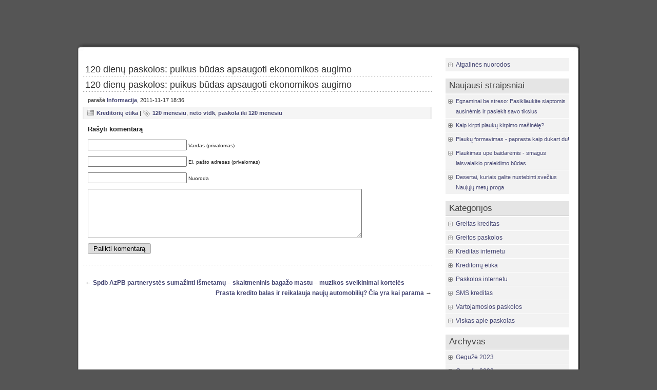

--- FILE ---
content_type: text/html; charset=UTF-8
request_url: https://www.vtdk.lt/120-dienu-paskolos-puikus-budas-apsaugoti-ekonomikos-augimo/
body_size: 4970
content:
<!DOCTYPE html PUBLIC "-//W3C//DTD XHTML 1.0 Transitional//EN" "http://www.w3.org/TR/xhtml1/DTD/xhtml1-transitional.dtd">
<html xmlns="http://www.w3.org/1999/xhtml" lang="en-US">

<head profile="http://gmpg.org/xfn/11">
<meta http-equiv="Content-Type" content="text/html; charset=UTF-8" />

<title>120 dienų paskolos: puikus būdas apsaugoti ekonomikos augimo | Paskolos ir kreditai</title>
<link rel="stylesheet" href="https://www.vtdk.lt/wp-content/themes/original/style.css" type="text/css" media="screen" />
<link rel="alternate" type="application/rss+xml" title="Paskolos internetu RSS Feed" href="https://www.vtdk.lt/feed/" />
<link rel="pingback" href="https://www.vtdk.lt/xmlrpc.php" />
<style type="text/css" media="screen">
@import url("https://www.vtdk.lt/wp-content/themes/original/rcol.css");		
			
	ol.commentlist li div.reply {
	background:#ddd;
	border:1px solid #aaa;
	padding:2px 10px;
	text-align:center;
	width:55px;
	-moz-border-radius: 3px;
	-khtml-border-radius: 3px;
	-webkit-border-radius: 3px;
	border-radius: 3px;
	}
	ol.commentlist li div.reply:hover {
	background:#f3f3f3;
	border:1px solid #aaa;
}
			
</style>

<meta name='robots' content='max-image-preview:large' />

<!-- All in One SEO Pack 2.2.4.2 by Michael Torbert of Semper Fi Web Designob_start_detected [-1,-1] -->
<meta name="keywords"  content="120 menesiu,neto vtdk,paskola iki 120 menesiu" />

<link rel="canonical" href="https://www.vtdk.lt/120-dienu-paskolos-puikus-budas-apsaugoti-ekonomikos-augimo/" />
<!-- /all in one seo pack -->
<link rel='dns-prefetch' href='//s.w.org' />
<link rel="alternate" type="application/rss+xml" title="Paskolos internetu &raquo; 120 dienų paskolos: puikus būdas apsaugoti ekonomikos augimo Comments Feed" href="https://www.vtdk.lt/120-dienu-paskolos-puikus-budas-apsaugoti-ekonomikos-augimo/feed/" />
		<script type="text/javascript">
			window._wpemojiSettings = {"baseUrl":"https:\/\/s.w.org\/images\/core\/emoji\/13.1.0\/72x72\/","ext":".png","svgUrl":"https:\/\/s.w.org\/images\/core\/emoji\/13.1.0\/svg\/","svgExt":".svg","source":{"concatemoji":"https:\/\/www.vtdk.lt\/wp-includes\/js\/wp-emoji-release.min.js?ver=5.8.12"}};
			!function(e,a,t){var n,r,o,i=a.createElement("canvas"),p=i.getContext&&i.getContext("2d");function s(e,t){var a=String.fromCharCode;p.clearRect(0,0,i.width,i.height),p.fillText(a.apply(this,e),0,0);e=i.toDataURL();return p.clearRect(0,0,i.width,i.height),p.fillText(a.apply(this,t),0,0),e===i.toDataURL()}function c(e){var t=a.createElement("script");t.src=e,t.defer=t.type="text/javascript",a.getElementsByTagName("head")[0].appendChild(t)}for(o=Array("flag","emoji"),t.supports={everything:!0,everythingExceptFlag:!0},r=0;r<o.length;r++)t.supports[o[r]]=function(e){if(!p||!p.fillText)return!1;switch(p.textBaseline="top",p.font="600 32px Arial",e){case"flag":return s([127987,65039,8205,9895,65039],[127987,65039,8203,9895,65039])?!1:!s([55356,56826,55356,56819],[55356,56826,8203,55356,56819])&&!s([55356,57332,56128,56423,56128,56418,56128,56421,56128,56430,56128,56423,56128,56447],[55356,57332,8203,56128,56423,8203,56128,56418,8203,56128,56421,8203,56128,56430,8203,56128,56423,8203,56128,56447]);case"emoji":return!s([10084,65039,8205,55357,56613],[10084,65039,8203,55357,56613])}return!1}(o[r]),t.supports.everything=t.supports.everything&&t.supports[o[r]],"flag"!==o[r]&&(t.supports.everythingExceptFlag=t.supports.everythingExceptFlag&&t.supports[o[r]]);t.supports.everythingExceptFlag=t.supports.everythingExceptFlag&&!t.supports.flag,t.DOMReady=!1,t.readyCallback=function(){t.DOMReady=!0},t.supports.everything||(n=function(){t.readyCallback()},a.addEventListener?(a.addEventListener("DOMContentLoaded",n,!1),e.addEventListener("load",n,!1)):(e.attachEvent("onload",n),a.attachEvent("onreadystatechange",function(){"complete"===a.readyState&&t.readyCallback()})),(n=t.source||{}).concatemoji?c(n.concatemoji):n.wpemoji&&n.twemoji&&(c(n.twemoji),c(n.wpemoji)))}(window,document,window._wpemojiSettings);
		</script>
		<style type="text/css">
img.wp-smiley,
img.emoji {
	display: inline !important;
	border: none !important;
	box-shadow: none !important;
	height: 1em !important;
	width: 1em !important;
	margin: 0 .07em !important;
	vertical-align: -0.1em !important;
	background: none !important;
	padding: 0 !important;
}
</style>
	<link rel='stylesheet' id='wp-block-library-css'  href='https://www.vtdk.lt/wp-includes/css/dist/block-library/style.min.css?ver=5.8.12' type='text/css' media='all' />
<script type='text/javascript' src='https://www.vtdk.lt/wp-includes/js/jquery/jquery.min.js?ver=3.6.0' id='jquery-core-js'></script>
<script type='text/javascript' src='https://www.vtdk.lt/wp-includes/js/jquery/jquery-migrate.min.js?ver=3.3.2' id='jquery-migrate-js'></script>
<link rel="https://api.w.org/" href="https://www.vtdk.lt/wp-json/" /><link rel="alternate" type="application/json" href="https://www.vtdk.lt/wp-json/wp/v2/posts/355" /><link rel="EditURI" type="application/rsd+xml" title="RSD" href="https://www.vtdk.lt/xmlrpc.php?rsd" />
<link rel="wlwmanifest" type="application/wlwmanifest+xml" href="https://www.vtdk.lt/wp-includes/wlwmanifest.xml" /> 
<meta name="generator" content="WordPress 5.8.12" />
<link rel='shortlink' href='https://www.vtdk.lt/?p=355' />
<link rel="alternate" type="application/json+oembed" href="https://www.vtdk.lt/wp-json/oembed/1.0/embed?url=https%3A%2F%2Fwww.vtdk.lt%2F120-dienu-paskolos-puikus-budas-apsaugoti-ekonomikos-augimo%2F" />
<link rel="alternate" type="text/xml+oembed" href="https://www.vtdk.lt/wp-json/oembed/1.0/embed?url=https%3A%2F%2Fwww.vtdk.lt%2F120-dienu-paskolos-puikus-budas-apsaugoti-ekonomikos-augimo%2F&#038;format=xml" />
<link href="https://www.vtdk.lt/wp-content/themes/original/styles/darkgrey.css" rel="stylesheet" type="text/css" /><style type="text/css">.recentcomments a{display:inline !important;padding:0 !important;margin:0 !important;}</style>	
</head>
<body data-rsssl=1>
<div id="wrapper">

	<div id="header">
<? @include_once('special_top.php') ?>
	</div>
	
	<div id="container">
		
	<div id="topmenu">	
<? @include_once('special_menu.php') ?>
	</div>

<div id="content">
	<div id="content-inner">

<div id="main">
<? @include('special_above.php'); ?>

			

	
	<div class="post" id="post-355">

<? if(is_front_page()) { ?>			
		<h2><a href="https://www.vtdk.lt/120-dienu-paskolos-puikus-budas-apsaugoti-ekonomikos-augimo/" rel="bookmark" title="120 dienų paskolos: puikus būdas apsaugoti ekonomikos augimo">120 dienų paskolos: puikus būdas apsaugoti ekonomikos augimo</a></h2>
<? } else { ?>
		<h1><a href="https://www.vtdk.lt/120-dienu-paskolos-puikus-budas-apsaugoti-ekonomikos-augimo/" rel="bookmark" title="120 dienų paskolos: puikus būdas apsaugoti ekonomikos augimo">120 dienų paskolos: puikus būdas apsaugoti ekonomikos augimo</a></h1>
<? } ?>	

		<div class="entry">

			<div class="authormeta">

				parašė <a href="https://www.vtdk.lt/author/admin/" title="Posts by Informacija" rel="author">Informacija</a>, 2011-11-17 18:36</div>

<? @include('special_post_right.php'); ?>
<? @include('special_content.php'); ?>

								<div style="clear:both"></div>
		</div>

		<div class="postmetadata">

			<p><img style="vertical-align:-5px;" alt="kategorijos" src="https://www.vtdk.lt/wp-content/themes/original/images/category.gif" height="16" width="16" /> <a href="https://www.vtdk.lt/category/kreditoriu-etika/" rel="category tag">Kreditorių etika</a> 
			 		 		  |	<img style="vertical-align:-5px;" alt="gairės" src="https://www.vtdk.lt/wp-content/themes/original/images/tag.gif" height="16" width="16" /> <a href="https://www.vtdk.lt/tag/120-menesiu/" rel="tag">120 menesiu</a>, <a href="https://www.vtdk.lt/tag/neto-vtdk/" rel="tag">neto vtdk</a>, <a href="https://www.vtdk.lt/tag/paskola-iki-120-menesiu/" rel="tag">paskola iki 120 menesiu</a>		 </p>			
			</div> 

		<div class="entry">

<!-- You can start editing here. -->


			<!-- If comments are open, but there are no comments. -->

	 

<div id="respond">

<h3>Rašyti komentarą</h3>

<div class="cancel-comment-reply">
	<small><a rel="nofollow" id="cancel-comment-reply-link" href="/120-dienu-paskolos-puikus-budas-apsaugoti-ekonomikos-augimo/#respond" style="display:none;">Atšaukti</a></small>
</div>


<form action="https://www.vtdk.lt/wp-comments-post.php" method="post" id="commentform">


<p><input type="text" name="author" id="author" value="" size="22" tabindex="1" aria-required='true' />
<label for="author"><small>Vardas (privalomas)</small></label></p>

<p><input type="text" name="email" id="email" value="" size="22" tabindex="2" aria-required='true' />
<label for="email"><small>El. pašto adresas (privalomas)</small></label></p>

<p><input type="text" name="url" id="url" value="" size="22" tabindex="3" />
<label for="url"><small>Nuoroda</small></label></p>


<p><textarea name="comment" id="comment" style="width:80%" rows="6" tabindex="4"></textarea></p>

<p><input class="replysubmit" name="submit" type="submit" id="submit" tabindex="5" value="Palikti komentarą" />
<input type='hidden' name='comment_post_ID' value='355' id='comment_post_ID' />
<input type='hidden' name='comment_parent' id='comment_parent' value='0' />
</p>
		<p class="antispam-group antispam-group-q" style="clear: both;">
			<label>Current ye@r <span class="required">*</span></label>
			<input type="hidden" name="antspm-a" class="antispam-control antispam-control-a" value="2026" />
			<input type="text" name="antspm-q" class="antispam-control antispam-control-q" value="3.4" />
		</p>
		<p class="antispam-group antispam-group-e" style="display: none;">
			<label>Leave this field empty</label>
			<input type="text" name="antspm-e-email-url-website" class="antispam-control antispam-control-e" value="" />
		</p>

</form>

</div>

</div>

		</div>

<? @include('special_post_below.php'); ?>

	
	<div id="navigation">

			<div class="fleft">&larr; <a href="https://www.vtdk.lt/spdb-azpb-partnerystes-sumazinti-ismetamu-skaitmeninis-bagazo-mastu-muzikos-sveikinimai-korteles/" rel="prev">Spdb AzPB partnerystės sumažinti išmetamų &#8211; skaitmeninis bagažo mastu &#8211; muzikos sveikinimai kortelės</a></div>
			<div class="fright"><a href="https://www.vtdk.lt/prasta-kredito-balas-ir-reikalauja-nauju-automobiliu-cia-yra-kai-parama/" rel="next">Prasta kredito balas ir reikalauja naujų automobilių? Čia yra kai parama</a> &rarr;</div>

			<div style="clear:both;"></div>	

	</div>

	
	</div> <!-- eof main -->

<div id="sidebar">

<div class="menu">

<ul>

<? @include_once('special_sidebar_top.php') ?>


	
<? if ( is_front_page() ) { ?>
	<li class="widget" id="links">
    <ul>
<li><a href="http://www.add.lt/atgaliniu-nuorodu-pardavimas/" title="Atgalinės nuorodos">Atgalinės nuorodos</a></li>    </ul>
	</li>
<? } ?>

<? @include_once('special_links_sidewide.php'); ?>

<li class="widget" id="posts"><h3>Naujausi straipsniai</h3>
<ul class="smaller">
<li><a href="https://www.vtdk.lt/egzaminai-be-streso-pasikliaukite-slaptomis-ausinemis-ir-pasiekit-savo-tikslus/">Egzaminai be streso: Pasikliaukite slaptomis ausinėmis ir pasiekit savo tikslus</a> </li> <li><a href="https://www.vtdk.lt/kaip-kirpti-plauku-kirpimo-masinele/">Kaip kirpti plaukų kirpimo mašinėlę?</a> </li> <li><a href="https://www.vtdk.lt/plauku-formavimas-paprasta-kaip-dukart-du/">Plaukų formavimas - paprasta kaip dukart du!</a> </li> <li><a href="https://www.vtdk.lt/plaukimas-upe-baidaremis-smagus-laisvalaikio-praleidimo-budas/">Plaukimas upe baidarėmis - smagus laisvalaikio praleidimo būdas</a> </li> <li><a href="https://www.vtdk.lt/desertai-naujiems-metams/">Desertai, kuriais galite nustebinti svečius Naujųjų metų proga</a> </li> </ul>
</li>

 <li class="widget" id="categories"><h3>Kategorijos</h3>
	<ul>
		<li class="cat-item cat-item-63"><a href="https://www.vtdk.lt/category/greitas-kreditas/">Greitas kreditas</a>
</li>
	<li class="cat-item cat-item-66"><a href="https://www.vtdk.lt/category/greitos-paskolos/">Greitos paskolos</a>
</li>
	<li class="cat-item cat-item-67"><a href="https://www.vtdk.lt/category/kreditas-internetu/">Kreditas internetu</a>
</li>
	<li class="cat-item cat-item-64"><a href="https://www.vtdk.lt/category/kreditoriu-etika/">Kreditorių etika</a>
</li>
	<li class="cat-item cat-item-65"><a href="https://www.vtdk.lt/category/paskolos-internetu/">Paskolos internetu</a>
</li>
	<li class="cat-item cat-item-68"><a href="https://www.vtdk.lt/category/sms-kreditas/">SMS kreditas</a>
</li>
	<li class="cat-item cat-item-62"><a href="https://www.vtdk.lt/category/vartojamosios-paskolos/">Vartojamosios paskolos</a>
</li>
	<li class="cat-item cat-item-1"><a href="https://www.vtdk.lt/category/viskas-apie-paskolas/">Viskas apie paskolas</a>
</li>
	</ul>
 </li>

  <li class="widget" id="archives"><h3>Archyvas</h3>
 	<ul>
	<li><a href='https://www.vtdk.lt/2023/05/'>Gegužė 2023</a></li>
	<li><a href='https://www.vtdk.lt/2022/12/'>Gruodis 2022</a></li>
	<li><a href='https://www.vtdk.lt/2022/03/'>Kovas 2022</a></li>
	<li><a href='https://www.vtdk.lt/2021/12/'>Gruodis 2021</a></li>
	<li><a href='https://www.vtdk.lt/2021/09/'>Rugsėjis 2021</a></li>
	<li><a href='https://www.vtdk.lt/2021/06/'>Birželis 2021</a></li>
	<li><a href='https://www.vtdk.lt/2021/05/'>Gegužė 2021</a></li>
	<li><a href='https://www.vtdk.lt/2021/02/'>Vasaris 2021</a></li>
	<li><a href='https://www.vtdk.lt/2021/01/'>Sausis 2021</a></li>
	<li><a href='https://www.vtdk.lt/2020/10/'>Spalis 2020</a></li>
	<li><a href='https://www.vtdk.lt/2020/09/'>Rugsėjis 2020</a></li>
	<li><a href='https://www.vtdk.lt/2020/06/'>Birželis 2020</a></li>
	<li><a href='https://www.vtdk.lt/2020/02/'>Vasaris 2020</a></li>
	<li><a href='https://www.vtdk.lt/2019/09/'>Rugsėjis 2019</a></li>
	<li><a href='https://www.vtdk.lt/2019/07/'>Liepa 2019</a></li>
	<li><a href='https://www.vtdk.lt/2019/05/'>Gegužė 2019</a></li>
	<li><a href='https://www.vtdk.lt/2019/02/'>Vasaris 2019</a></li>
	<li><a href='https://www.vtdk.lt/2018/11/'>Lapkritis 2018</a></li>
	<li><a href='https://www.vtdk.lt/2017/09/'>Rugsėjis 2017</a></li>
	<li><a href='https://www.vtdk.lt/2017/04/'>Balandis 2017</a></li>
	<li><a href='https://www.vtdk.lt/2017/03/'>Kovas 2017</a></li>
	<li><a href='https://www.vtdk.lt/2016/11/'>Lapkritis 2016</a></li>
	<li><a href='https://www.vtdk.lt/2016/09/'>Rugsėjis 2016</a></li>
	<li><a href='https://www.vtdk.lt/2016/08/'>Rugpjūtis 2016</a></li>
	<li><a href='https://www.vtdk.lt/2016/07/'>Liepa 2016</a></li>
	<li><a href='https://www.vtdk.lt/2016/06/'>Birželis 2016</a></li>
	<li><a href='https://www.vtdk.lt/2016/03/'>Kovas 2016</a></li>
	<li><a href='https://www.vtdk.lt/2015/06/'>Birželis 2015</a></li>
	<li><a href='https://www.vtdk.lt/2015/03/'>Kovas 2015</a></li>
	<li><a href='https://www.vtdk.lt/2013/06/'>Birželis 2013</a></li>
	<li><a href='https://www.vtdk.lt/2013/02/'>Vasaris 2013</a></li>
	<li><a href='https://www.vtdk.lt/2013/01/'>Sausis 2013</a></li>
	<li><a href='https://www.vtdk.lt/2012/12/'>Gruodis 2012</a></li>
	<li><a href='https://www.vtdk.lt/2012/11/'>Lapkritis 2012</a></li>
	<li><a href='https://www.vtdk.lt/2012/08/'>Rugpjūtis 2012</a></li>
	<li><a href='https://www.vtdk.lt/2012/06/'>Birželis 2012</a></li>
	<li><a href='https://www.vtdk.lt/2012/04/'>Balandis 2012</a></li>
	<li><a href='https://www.vtdk.lt/2012/03/'>Kovas 2012</a></li>
	<li><a href='https://www.vtdk.lt/2012/02/'>Vasaris 2012</a></li>
	<li><a href='https://www.vtdk.lt/2012/01/'>Sausis 2012</a></li>
	<li><a href='https://www.vtdk.lt/2011/12/'>Gruodis 2011</a></li>
	<li><a href='https://www.vtdk.lt/2011/11/'>Lapkritis 2011</a></li>
	<li><a href='https://www.vtdk.lt/2011/10/'>Spalis 2011</a></li>
	<li><a href='https://www.vtdk.lt/2011/09/'>Rugsėjis 2011</a></li>
	<li><a href='https://www.vtdk.lt/2011/08/'>Rugpjūtis 2011</a></li>
	<li><a href='https://www.vtdk.lt/2011/07/'>Liepa 2011</a></li>
	<li><a href='https://www.vtdk.lt/2011/06/'>Birželis 2011</a></li>
	<li><a href='https://www.vtdk.lt/2011/05/'>Gegužė 2011</a></li>
 	</ul>
  </li>

 </ul>

</div>

</div>
<div style="clear:both;"></div>

<? @include_once('special_footer.php') ?>

</div>
</div> <!-- eo content -->
</div><!-- eo container -->

	<div id="footer">
	<div id="footer-inner">

		<p>&copy; 2026 Paskolos internetu  &raquo; 120 dienų paskolos: puikus būdas apsaugoti ekonomikos augimo. <a href="/privatumo-politika/">Privatumo politika</a></p>

	</div>
	</div>	

</div> <!-- eo wrapper -->

<script type='text/javascript' src='https://www.vtdk.lt/wp-content/plugins/anti-spam/js/anti-spam-3.4.js' id='anti-spam-script-js'></script>
<script type='text/javascript' src='https://www.vtdk.lt/wp-includes/js/wp-embed.min.js?ver=5.8.12' id='wp-embed-js'></script>

</body>
</html>